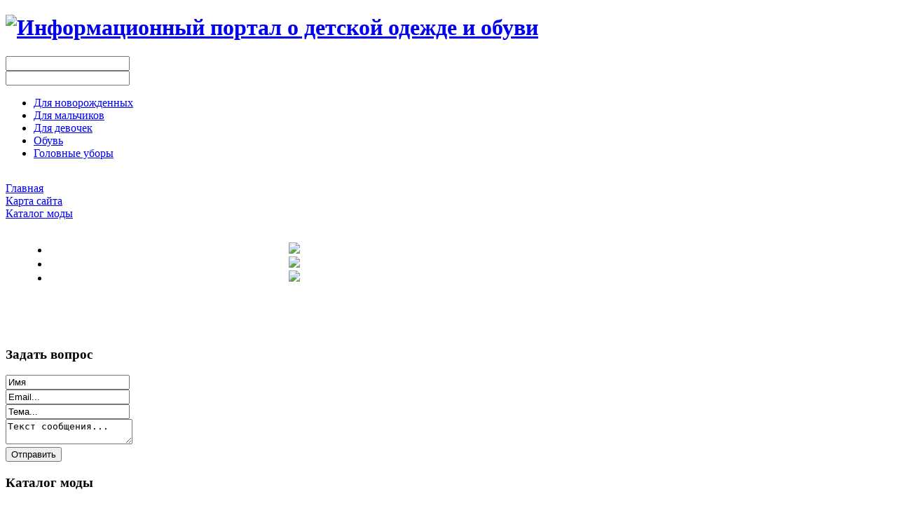

--- FILE ---
content_type: text/html; charset=utf-8
request_url: http://www.mamapa.ru/detskaya-odezhda-i-obuv/dlya-novorozhdennykh/pulover-258730-59131.html
body_size: 8968
content:
<!DOCTYPE html PUBLIC "-//W3C//DTD XHTML 1.0 Strict//EN" "http://www.w3.org/TR/xhtml1/DTD/xhtml1-strict.dtd">
<html xmlns="http://www.w3.org/1999/xhtml" 
	  xmlns:og="http://ogp.me/ns#" 
	  xmlns:fb="http://www.facebook.com/2008/fbml" 
	  xml:lang="pl" lang="pl">
<head>
      <base href="http://www.mamapa.ru/detskaya-odezhda-i-obuv/dlya-novorozhdennykh/pulover-258730-59131.html" />
  <meta http-equiv="content-type" content="text/html; charset=utf-8" />
  <meta name="keywords" content="обувь для детей, детская мода, одежда для детей, одежда для новорожденных, материал" />
    <meta name="title" content="Пуловер. 258730" />
  <meta name="description" content="Next. Круглый вырез, нежная отделка. Размеры в см соответствуют росту ребенка. Материал: 53% полиэстер, 47% хлопок." />
  <title>Для новорожденных : Пуловер. 258730</title>
  <link href="/detskaya-odezhda-i-obuv/dlya-novorozhdennykh/pulover-258730-59131.html" rel="canonical" />
  <link href="http://www.mamapa.ru/templates/mamapapa/images/favicon.ico" rel="shortcut icon" type="image/vnd.microsoft.icon" />
  <link rel="stylesheet" href="/components/com_virtuemart/assets/css/vmsite-ltr.css" type="text/css" />
  <link rel="stylesheet" href="/components/com_virtuemart/assets/css/facebox.css" type="text/css" />
  <link rel="stylesheet" href="/media/system/css/modal.css" type="text/css" />
  <link rel="stylesheet" href="/components/com_virtuemart/assets/css/jquery.fancybox-1.3.4.css" type="text/css" />
  <link rel="stylesheet" href="http://www.mamapa.ru/templates/mamapapa/css/menu.gkmenu.css" type="text/css" />
  <link rel="stylesheet" href="http://www.mamapa.ru/templates/mamapapa/css/reset/meyer.css" type="text/css" />
  <link rel="stylesheet" href="http://www.mamapa.ru/templates/mamapapa/css/k2.css" type="text/css" />
  <link rel="stylesheet" href="http://www.mamapa.ru/templates/mamapapa/css/layout.css" type="text/css" />
  <link rel="stylesheet" href="http://www.mamapa.ru/templates/mamapapa/css/joomla.css" type="text/css" />
  <link rel="stylesheet" href="http://www.mamapa.ru/templates/mamapapa/css/template.css" type="text/css" />
  <link rel="stylesheet" href="http://www.mamapa.ru/templates/mamapapa/css/menu.css" type="text/css" />
  <link rel="stylesheet" href="http://www.mamapa.ru/templates/mamapapa/css/gk.stuff.css" type="text/css" />
  <link rel="stylesheet" href="http://www.mamapa.ru/templates/mamapapa/css/vm.css" type="text/css" />
  <link rel="stylesheet" href="http://www.mamapa.ru/templates/mamapapa/css/style1.css" type="text/css" />
  <link rel="stylesheet" href="/modules/mod_phoca_vm_category/assets/style.css" type="text/css" />
  <link rel="stylesheet" href="/modules/mod_phoca_vm_category/assets/custom.css" type="text/css" />
  <link rel="stylesheet" href="/modules/mod_sp_quickcontact/assets/css/style.css" type="text/css" />
  <link rel="stylesheet" href="/modules/mod_AutsonSlideShow/css/skitter.css" type="text/css" />
  <link rel="stylesheet" href="/modules/mod_accordion_menu/cache/146/f171a3a686e43ea1db6e893b55001b4e.css" type="text/css" />
  <link rel="stylesheet" href="/cache/mod_universal_ajaxlivesearch_theme/96/style.css" type="text/css" />
  <style type="text/css">
#gkHeaderModule1 { width: 20%; }#gkHeaderModule2 { width: 80%; }#gkLeft { width: 20%; }#gkContent { width: 80%; }#bgWrapLeft, #bgWrapRight, #gkWrap1, #gkWrap2, #gkWrap3,#gkTop { width: 980px; }
.noscript div#offlajn-accordion-146-1-container dl.level1 dl{
  position: static;
}
.noscript div#offlajn-accordion-146-1-container dl.level1 dd.parent{
  height: auto !important;
  display: block;
  visibility: visible;
}

  </style>
  <script src="//ajax.googleapis.com/ajax/libs/jquery/1.6.4/jquery.min.js" type="text/javascript"></script>
  <script src="/components/com_virtuemart/assets/js/jquery.noConflict.js" type="text/javascript"></script>
  <script src="/components/com_virtuemart/assets/js/vmsite.js" type="text/javascript"></script>
  <script src="/components/com_virtuemart/assets/js/facebox.js" type="text/javascript"></script>
  <script src="/components/com_virtuemart/assets/js/vmprices.js" type="text/javascript"></script>
  <script src="/media/system/js/mootools-core.js" type="text/javascript"></script>
  <script src="/media/system/js/core.js" type="text/javascript"></script>
  <script src="/media/system/js/modal.js" type="text/javascript"></script>
  <script src="/components/com_virtuemart/assets/js/fancybox/jquery.fancybox-1.3.4.pack.js" type="text/javascript"></script>
  <script src="/media/system/js/mootools-more.js" type="text/javascript"></script>
  <script src="http://www.mamapa.ru/templates/mamapapa/js/menu.gkmenu.js" type="text/javascript"></script>
  <script src="http://www.mamapa.ru/templates/mamapapa/js/gk.scripts.js" type="text/javascript"></script>
  <script src="/modules/mod_sp_quickcontact/assets/js/script.js" type="text/javascript"></script>
  <script src="/modules/mod_accordion_menu/cache/146/12c639050a3d740b511cc4c2240145c9.js" type="text/javascript"></script>
  <script src="/modules/mod_universal_ajaxlivesearch/engine/dojo.js" type="text/javascript"></script>
  <script src="https://ajax.googleapis.com/ajax/libs/dojo/1.5/dojo/dojo.xd.js" type="text/javascript"></script>
  <script src="/modules/mod_universal_ajaxlivesearch/engine/engine.js" type="text/javascript"></script>
  <script type="text/javascript">
//<![CDATA[ 
vmSiteurl = 'http://www.mamapa.ru/' ;
vmLang = '&amp;lang=ru' ;
Virtuemart.addtocart_popup = '1' ; 
vmCartText = ' %2$s x %1$s добавлен в Вашу корзину.' ;
vmCartError = 'Ошибка обновления корзины' ;
loadingImage = '/components/com_virtuemart/assets/images/facebox/loading.gif' ;
closeImage = '/components/com_virtuemart/assets/images/fancybox/fancy_close.png' ; 
usefancy = false;
//]]>

		window.addEvent('domready', function() {

			SqueezeBox.initialize({});
			SqueezeBox.assign($$('a.modal'), {
				parse: 'rel'
			});
		});
//<![CDATA[
	jQuery(document).ready(function($) {
		$('a.ask-a-question').click( function(){
			$.facebox({
				iframe: '/detskaya-odezhda-i-obuv/dlya-novorozhdennykh/pulover-258730-59131/задать_вопрос.html?tmpl=component',
				rev: 'iframe|550|550'
			});
			return false ;
		});
	/*	$('.additional-images a').mouseover(function() {
			var himg = this.href ;
			var extension=himg.substring(himg.lastIndexOf('.')+1);
			if (extension =='png' || extension =='jpg' || extension =='gif') {
				$('.main-image img').attr('src',himg );
			}
			console.log(extension)
		});*/
	});
//]]>

jQuery(document).ready(function() {
	jQuery("a[rel=vm-additional-images]").fancybox({
		"titlePosition" 	: "inside",
		"transitionIn"	:	"elastic",
		"transitionOut"	:	"elastic"
	});
	jQuery(".additional-images .product-image").click(function() {
		jQuery(".main-image img").attr("src",this.src );
		jQuery(".main-image img").attr("alt",this.alt );
		jQuery(".main-image a").attr("href",this.src );
		jQuery(".main-image a").attr("title",this.alt );
	}); 
});
 $GKMenu = { height:false, width:false, duration: 500 };$GK_TMPL_URL = "http://www.mamapa.ru/templates/mamapapa";
accordionDojo.addOnLoad(accordionDojo, function(){
  var dojo = this;
  dojo.query('.noscript').removeClass('noscript');
  new AccordionMenu({
    node: dojo.byId('offlajn-accordion-146-1'),
    instance: 'offlajn-accordion-146-1',
    classPattern: /off-nav-[0-9]+/,
    mode: 'onclick', 
    interval: '500', 
    level: 1,
    easing:  dojo.fx.easing.cubicInOut,
    accordionmode:  1
  })
});

  dojo.addOnLoad(function(){
      var ajaxSearch = new AJAXSearch({
        node : dojo.byId('offlajn-ajax-search'),
        productsPerPlugin : 3,
        searchRsWidth : 250,
        resultElementHeight : 66,
        minChars : 2,
        searchBoxCaption : 'найти на сайте...',
        noResultsTitle : 'Результаты(0)',
        noResults : 'Ничего не найдено!',
        searchFormUrl : '/index.php',
        enableScroll : '1',
        showIntroText: '1',
        scount: '10',
        stext: 'No results found. Did you mean?',
        moduleId : '96',
        resultAlign : '1',
        targetsearch: '0',
        linktarget: '0',
        keypressWait: '500'
      })
    });
  </script>

    
<meta http-equiv="X-UA-Compatible" content="IE=9" />
	<!--[if IE 8.0]><link rel="stylesheet" href="http://www.mamapa.ru/templates/mamapapa/css/ie8.css" type="text/css" /><![endif]-->
	<!--[if IE 7.0]><link rel="stylesheet" href="http://www.mamapa.ru/templates/mamapapa/css/ie7.css" type="text/css" /><![endif]-->
<script type="text/javascript" src="http://www.mamapa.ru/modules/mod_virtuemart_magiczoomplus/core/utils.js"></script><!-- Magic Zoom Plus Joomla 1.7 with VirtueMart 2 module module version v4.4.47 [v1.2.22:v4.0.27] -->
<link type="text/css" href="http://www.mamapa.ru/modules/mod_virtuemart_magiczoomplus/core/magiczoomplus.css" rel="stylesheet" media="screen" />
<script type="text/javascript" src="http://www.mamapa.ru/modules/mod_virtuemart_magiczoomplus/core/magiczoomplus.js"></script>
<script type="text/javascript">
	MagicZoomPlus.options = {
		'expand-speed': 500,
		'restore-speed': -1,
		'expand-effect': 'back',
		'restore-effect': 'linear',
		'expand-align': 'screen',
		'expand-position': 'center',
		'expand-size': 'fit-screen',
		'background-color': '#000000',
		'background-opacity': 30,
		'background-speed': 200,
		'caption-speed': 250,
		'caption-position': 'bottom',
		'caption-height': 300,
		'caption-width': 300,
		'buttons': 'show',
		'buttons-position': 'auto',
		'buttons-display': 'previous, next, close',
		'loading-msg': 'Loading zoom...',
		'loading-opacity': 75,
		'slideshow-effect': 'dissolve',
		'slideshow-speed': 800,
		'z-index': 10001,
		'expand-trigger': 'click',
		'restore-trigger': 'auto',
		'expand-trigger-delay': 200,
		'opacity': 50,
		'zoom-width': 300,
		'zoom-height': 300,
		'zoom-position': 'right',
		'selectors-change': 'click',
		'selectors-mouseover-delay': 60,
		'smoothing-speed': 40,
		'zoom-distance': 15,
		'zoom-fade-in-speed': 200,
		'zoom-fade-out-speed': 200,
		'fps': 25,
		'loading-position-x': -1,
		'loading-position-y': -1,
		'x': -1,
		'y': -1,
		'show-title': false,
		'selectors-effect': 'false',
		'selectors-effect-speed': 400,
		'zoom-align': 'top',
		'zoom-window-effect': 'false',
		'selectors-class': '',
		'hint-text': 'Zoom',
		'hint-opacity': 75,
		'initialize-on': 'load',
		'hint-position': 'tl',
		'right-click': 'false',
		'disable-zoom': false,
		'disable-expand': false,
		'keep-thumbnail': false,
		'show-loading': false,
		'slideshow-loop': false,
		'keyboard': false,
		'keyboard-ctrl': false,
		'drag-mode': false,
		'always-show-zoom': false,
		'smoothing': false,
		'opacity-reverse': false,
		'click-to-activate': false,
		'click-to-deactivate': false,
		'preload-selectors-small': false,
		'preload-selectors-big': false,
		'zoom-fade': false,
		'move-on-click': false,
		'preserve-position': false,
		'fit-zoom-window': false,
		'entire-image': false,
		'hint': false,
		'pan-zoom': false,
		'caption-source': 'span'
	}
</script>
<!-- Magic Zoom Plus Joomla 1.7 with VirtueMart 2 module module version v4.4.47 [v1.2.22:v4.0.27] -->
<link type="text/css" href="http://www.mamapa.ru/modules/mod_virtuemart_magiczoomplus/core/magicscroll.css" rel="stylesheet" media="screen" />
<script type="text/javascript" src="http://www.mamapa.ru/modules/mod_virtuemart_magiczoomplus/core/magicscroll.js"></script>
<script type="text/javascript">MagicScroll.options = {}</script></head>
<body>
	    
	
<div id="system-message-container">
</div>	
    <div id="gkTop">
    	
<div id="gkPageTop" class="gkMain ">
         <h1 id="gkLogo">
          <a href="/./">
          <img src="http://www.mamapa.ru/templates/mamapapa/images/logo.png" alt="Информационный портал о детской одежде и обуви" />
          </a>
     </h1>
     	    <div id="gkCartBtn">
  	            
<div id="offlajn-ajax-search">
  <div class="offlajn-ajax-search-container">
  <form id="search-form" action="/component/search/" method="get" onSubmit="return false;">
    <div class="offlajn-ajax-search-inner">
            <input type="text" name="searchword" id="search-area" value="" autocomplete="off" />
        <input type="hidden" name="option" value="com_search" />
              <div id="search-area-close"></div>
      <div id="ajax-search-button"><div class="magnifier"></div></div>
      <div class="ajax-clear"></div>
    </div>
  </form>
  <div class="ajax-clear"></div>
  </div>
</div>
<div class="ajax-clear"></div>

    </div>
    <div id="gkCart">
                
<div id="offlajn-ajax-search">
  <div class="offlajn-ajax-search-container">
  <form id="search-form" action="/component/search/" method="get" onSubmit="return false;">
    <div class="offlajn-ajax-search-inner">
            <input type="text" name="searchword" id="search-area" value="" autocomplete="off" />
        <input type="hidden" name="option" value="com_search" />
              <div id="search-area-close"></div>
      <div id="ajax-search-button"><div class="magnifier"></div></div>
      <div class="ajax-clear"></div>
    </div>
  </form>
  <div class="ajax-clear"></div>
  </div>
</div>
<div class="ajax-clear"></div>

    </div>
  	    </div>
    </div>
<div id="bgWrapLeft">
  <div id="bgWrapRight">

	<div id="gkBg">   
		<div id="gkWrap1">

			


	<div id="gkMenu">
		<div class="gk-menu">
<ul class="gkmenu level0"><li  class="first"><a href="/dlya-novorozhdennykh.html"  class=" first" id="menu119" title="Для новорожденных"><span class="menu-title">Для новорожденных</span></a></li><li ><a href="/dlya-malchikov.html"  id="menu132" title="Для мальчиков"><span class="menu-title">Для мальчиков</span></a></li><li ><a href="/dlya-devochek.html"  id="menu182" title="Для девочек"><span class="menu-title">Для девочек</span></a></li><li ><a href="/obuv.html"  id="menu183" title="Обувь"><span class="menu-title">Обувь</span></a></li><li  class="last"><a href="/golovnye-ubory.html"  class=" last" id="menu184" title="Головные уборы"><span class="menu-title">Головные уборы</span></a></li></ul>
</div>	</div>
		

			
			


<div id="gkHeader" class="gkMain">
		<div id="gkHeaderModule1">
		<div class="box"><div class="content"><div class="noscript">
<div id="offlajn-accordion-146-1-container">
  <div class="offlajn-accordion-146-1-container-inner">
        <div style="overflow: hidden; position: relative;">
    <dl id="offlajn-accordion-146-1" class="level1">
  <dt class="level1 off-nav-101 notparent   first">
    <span class="inner">
      <a href="http://www.mamapa.ru/"><span>Главная</span></a>    </span>
  </dt>
  <dd class="level1 off-nav-101 notparent   first">
      </dd>
    <dt class="level1 off-nav-118 notparent  ">
    <span class="inner">
      <a href="/karta-sajta.html"><span>Карта сайта</span></a>    </span>
  </dt>
  <dd class="level1 off-nav-118 notparent  ">
      </dd>
    <dt class="level1 off-nav-185 notparent   last">
    <span class="inner">
      <a href="/katalog-mody.html"><span>Каталог моды</span></a>    </span>
  </dt>
  <dd class="level1 off-nav-185 notparent   last">
      </dd>
  </dl>
    </div>
  </div>
</div></div>
</div></div>
	</div>
		
		<div id="gkHeaderModule2">
		


<style type="text/css" >

.box_skitter_large115 {width:740px;height:130px;}


.box_skitter_small {width:200px;height:200px;}

.box_skitter {border:0px solid #ffffff; background:#ffffff}
.label_skitter h5
{
padding-left: 10px !important;

}
.label_skitter h5,.label_skitter h5 a{

margin:0;


font-family: BebasNeueRegular !important;


font-size:22px !important;

font-weight:normal !important; 

text-decoration:none !important;

padding-right: 5px !important;

padding-bottom:0px !important;

padding-top:5px !important;

color:#fff !important;

line-height:27px !important;

display: block !important;
text-align:left !important;

}

.label_skitter p{

letter-spacing: 0.4px !important;

line-height:15px !important;

margin:0 !important;


font-family: Arial, Helvetica, sans-serif !important;


font-size:10px !important;

padding-left: 10px !important;

padding-right: 5px !important;

padding-bottom:2px !important;

padding-top:0px !important;

color:#fff !important;

z-index:10 !important;

display: block !important;
text-align:left !important;


}





</style>


<script src="http://www.mamapa.ru/modules/mod_AutsonSlideShow/js/jquery-1.5.2.min.js" type="text/javascript"></script>


<script src="http://www.mamapa.ru/modules/mod_AutsonSlideShow/js/jquery.easing.1.3.js" type="text/javascript"></script>

<script src="http://www.mamapa.ru/modules/mod_AutsonSlideShow/js/jquery.animate-colors-min.js" type="text/javascript"></script>

<script src="http://www.mamapa.ru/modules/mod_AutsonSlideShow/js/jquery.skitter.min.js" type="text/javascript"></script>

<script type='text/javascript'>

var ass115 = jQuery.noConflict();

ass115(document).ready(function(){

ass115('.box_skitter_large115').skitter(

{

dots: false,

fullscreen: false,

label: true,

interval:2500,

navigation:false,

label:true, 

numbers:false,

hideTools:false,

thumbs: false,

velocity:1,

animation: "random",
numbers_align:'center',


animateNumberOut: {backgroundColor:'#333', color:'#fff'},

animateNumberOver: {backgroundColor:'#000', color:'#fff'},

animateNumberActive: {backgroundColor:'#cc3333', color:'#fff'}

}

);

});	

</script>
<div class="joomla_ass" align="center" >

<div class="border_box">

<div class="box_skitter box_skitter_large115" >

<ul>

            <li><img src="/modules/mod_AutsonSlideShow/images/1.jpg" class="random"  /></li><li><img src="/modules/mod_AutsonSlideShow/images/2.jpg" class="random"  /></li><li><img src="/modules/mod_AutsonSlideShow/images/3.jpg" class="random"  /></li>
</ul>

</div>

</div>

</div>



	</div>
	</div>

		</div>
    
        
    <div id="gkWrap2">	
    	

<script type="text/javascript">
<!--
var _acic={dataProvider:10};(function(){var e=document.createElement("script");e.type="text/javascript";e.async=true;e.src="https://www.acint.net/aci.js";var t=document.getElementsByTagName("script")[0];t.parentNode.insertBefore(e,t)})()
//-->
</script><!--2519064926037--><div id='jnXb_2519064926037'></div>    	
    	
<div id="gkMain">
	<div id="gkMainBlock" class="gkMain">
		

<div id="gkLeft" class="gkMain gkCol gkPaddingR" >
	
		<div id="gkLeftMiddle" class="gkMain oneCol gkPaddingTBL">
				<div id="gkLeftLeft" class="gkMain gkCol gkPaddingTBLR" >
			<div class="box"><h3 class="header"><span>Задать вопрос</span></h3><div class="content"><script type="text/javascript">
window.addEvent('domready',function(){
	var sp_sc97 = new sp_sc('sp_qc_submit', {
		name: document.id('name'),
		modId: 97,
		email: document.id('email'),
		subject: document.id('subject'),
		message: document.id('message'),
		status: document.id("sp_qc_status"),
		name_text: "Имя...",
		email_text: "Email...",
		msg_text: "Текст сообщения...",
		err_msg: "All highlighted fields are required.",
		email_warn: "Please enter a valid Email.",
		wait_text: "Please wait...",
		failed_text: "Email not sent!",
		ajax_url: "http://www.mamapa.ru/modules/mod_sp_quickcontact/helper.php"
	});
});
</script>

<div id="sp_quickcontact97" class="sp_quickcontact">
	<div id="sp_qc_status"></div>
	<div class="sp_qc_clr"></div>
	<input type="text" name="name" id="name" onfocus="if (this.value=='Имя...') this.value='';" onblur="if (this.value=='') this.value='Имя...';" value="Имя" />
	<div class="sp_qc_clr"></div>
	<input type="text" name="email" id="email" onfocus="if (this.value=='Email...') this.value='';" onblur="if (this.value=='') this.value='Email...';" value="Email..." />
	<div class="sp_qc_clr"></div>
	<input type="text" name="subject" id="subject" onfocus="if (this.value=='Тема...') this.value='';" onblur="if (this.value=='') this.value='Тема...';" value="Тема..." />
	<div class="sp_qc_clr"></div>
	<textarea name="message" id="message" onfocus="if (this.value=='Текст сообщения...') this.value='';" onblur="if (this.value=='') this.value='Текст сообщения...';" cols="" rows="">Текст сообщения...</textarea>	
	<div class="sp_qc_clr"></div>
	<input id="sp_qc_submit" class="button" type="submit" value="Отправить" />
	<div class="sp_qc_clr"></div>
</div></div></div>
		</div>
			
		
					
	</div>
		

		<div id="gkLeftBottom" class="gkMain gkPaddingTB">
		<div class="box"><h3 class="header"><span>Каталог моды</span></h3><div class="content"><div id="pvmc-wrap">

<ul id="pvmc-menu">
<div class="blk"><div class="pvmc-submenu-img"><a href="/detskaya-odezhda-i-obuv/obuv-next.html" ><img alt="" src="/images/stories/virtuemart/category/resized/3_110x110.jpg" /></a></div><li class="level0"><a  href="/detskaya-odezhda-i-obuv/obuv-next.html" >Обувь Next</a>
</div></li>
<div class="blk"><div class="pvmc-submenu-img"><a href="/detskaya-odezhda-i-obuv/zimnyaya-obuv.html" ><img alt="" src="/images/stories/virtuemart/category/resized/7_110x110.jpg" /></a></div><li class="level0"><a  href="/detskaya-odezhda-i-obuv/zimnyaya-obuv.html" >Зимняя обувь</a>
</div></li>
<div class="blk"><div class="pvmc-submenu-img"><a href="/detskaya-odezhda-i-obuv/letnyaya-obuv.html" ><img alt="" src="/images/stories/virtuemart/category/resized/6_110x110.jpg" /></a></div><li class="level0"><a  href="/detskaya-odezhda-i-obuv/letnyaya-obuv.html" >Летняя обувь</a>
</div></li>
<div class="blk"><div class="pvmc-submenu-img"><a href="/detskaya-odezhda-i-obuv/obuv.html" ><img alt="" src="/images/stories/virtuemart/category/resized/4_110x110.jpg" /></a></div><li class="level0"><a  href="/detskaya-odezhda-i-obuv/obuv.html" >Обувь</a>
</div></li>
<div class="blk"><div class="pvmc-submenu-img"><a href="/detskaya-odezhda-i-obuv/shkolnaya-forma.html" ><img alt="" src="/images/stories/virtuemart/category/resized/1_110x110.jpg" /></a></div><li class="level0"><a  href="/detskaya-odezhda-i-obuv/shkolnaya-forma.html" >Школьная форма</a>
</div></li>
<div class="blk"><div class="pvmc-submenu-img"><a href="/detskaya-odezhda-i-obuv/dlya-devochek.html" ><img alt="" src="/images/stories/virtuemart/category/resized/10_110x110.jpg" /></a></div><li class="level0"><a  href="/detskaya-odezhda-i-obuv/dlya-devochek.html" >Для девочек</a>
</div></li>
<div class="blk"><div class="pvmc-submenu-img"><a href="/detskaya-odezhda-i-obuv/dlya-malchikov.html" ><img alt="" src="/images/stories/virtuemart/category/resized/9_110x110.jpg" /></a></div><li class="level0"><a  href="/detskaya-odezhda-i-obuv/dlya-malchikov.html" >Для мальчиков</a>
</div></li>
<div class="blk"><div class="pvmc-submenu-img"><a href="/detskaya-odezhda-i-obuv/dlya-novorozhdennykh.html" ><img alt="" src="/images/stories/virtuemart/category/resized/8_110x110.jpg" /></a></div><li class="level0"><a  href="/detskaya-odezhda-i-obuv/dlya-novorozhdennykh.html" >Для новорожденных</a>
</div></li>
<div class="blk"><div class="pvmc-submenu-img"><a href="/detskaya-odezhda-i-obuv/pizhamy-khalaty.html" ><img alt="" src="/images/stories/virtuemart/category/resized/2_110x110.jpg" /></a></div><li class="level0"><a  href="/detskaya-odezhda-i-obuv/pizhamy-khalaty.html" >Пижамы, халаты</a>
</div></li>
<div class="blk"><div class="pvmc-submenu-img"><a href="/detskaya-odezhda-i-obuv/golovnye-ubory.html" ><img alt="" src="/images/stories/virtuemart/category/resized/11_110x110.jpg" /></a></div><li class="level0"><a  href="/detskaya-odezhda-i-obuv/golovnye-ubory.html" >Головные уборы</a>
</div></li>
<div class="blk"><div class="pvmc-submenu-img"><a href="/detskaya-odezhda-i-obuv/verkhnyaya-odezhda.html" ><img alt="" src="/images/stories/virtuemart/category/resized/12_110x110.jpg" /></a></div><li class="level0"><a  href="/detskaya-odezhda-i-obuv/verkhnyaya-odezhda.html" >Верхняя одежда</a>
</div></li>
<div class="blk"><div class="pvmc-submenu-img"><a href="/detskaya-odezhda-i-obuv/nizhnee-bele.html" ><img alt="" src="/images/stories/virtuemart/category/resized/5_110x110.jpg" /></a></div><li class="level0"><a  href="/detskaya-odezhda-i-obuv/nizhnee-bele.html" >Нижнее белье</a>
</div></li>
</ul>

</div><div style="margin-bottom: 10px;clear:both;"> </div>      
</div></div>

	</div>
		
</div>
	
				<div id="gkContent" class="gkMain gkCol gkPaddingTBLR" >
						
						<div id="gkContentMainbody" class="gkMain gkPaddingTBLR">
							
				
														
				<div id="gkComponentWrap" class="gkMain  " >	
						
					
										
										<div id="gkMainbody" class="gkMain gkPaddingTBLR">
												<div id="gkBreadcrumb">
														
<div class="breadcrumbs">
<a href="/" class="pathway">Главная</a> <span class="pathwaySeprarator"/><img src="/media/system/images/arrow.png" alt=""  /></span> <a href="/detskaya-odezhda-i-obuv.html" class="pathway">Детская одежда и обувь</a> <span class="pathwaySeprarator"/><img src="/media/system/images/arrow.png" alt=""  /></span> <a href="/detskaya-odezhda-i-obuv/dlya-novorozhdennykh.html" class="pathway">Для новорожденных</a> <span class="pathwaySeprarator"/><img src="/media/system/images/arrow.png" alt=""  /></span> <span class="last">Пуловер. 258730</span></div>
														
																												</div>
												
																				<div id="gkComponent">
								
<div class="productdetails-view productdetails">

    
		<div class="back-to-category">
    	<a href="/detskaya-odezhda-i-obuv/dlya-novorozhdennykh.html" class="product-details" title="Для новорожденных">Вернуться к: Для новорожденных</a>
	</div>

        <h1>Пуловер. 258730</h1>
    
    
    
            <div class="icons">
	        	<div class="clear"></div>
        </div>
    
    
    <div>
	<div class="width60 floatleft">
<div class="main-image">

	<script type="text/javascript">MagicScroll.extraOptions.MagicToolboxSelectors5913 = {'direction':'right'};</script> <!-- Begin magiczoomplus --> <div class="MagicToolboxContainer" style="width: 200px">     <a style="margin:0 auto;" class="MagicZoomPlus" id="MagicZoomPlusImage5913" href="http://www.mamapa.ru/images/stories/virtuemart/product/pic_5280d3774964c.jpg" rel="zoom-width:250;zoom-height:250;keep-thumbnail:true;opacity-reverse:true;zoom-fade:true;smoothing:true;pan-zoom:true;preload-selectors-small:true;preload-selectors-big:true;selectors-change:click;"><img src="http://www.mamapa.ru/images/stories/virtuemart/product/resized/magictoolbox_cache/5101ee6c70a1d7e646f8f1c67cbd3f81/5/9/5913/thumb200x200/204c19a44e006cbff88f288153fc0c8e.jpg" alt="" /></a>              <div id="MagicToolboxSelectors5913" class="MagicToolboxSelectorsContainer" style="margin-top: 5px">         <a style="margin-bottom: 1px; margin-right: 1px" href="http://www.mamapa.ru/images/stories/virtuemart/product/pic_5280d3774964c.jpg" rel="zoom-id: MagicZoomPlusImage5913;caption-source: a:title;zoom-width:250;zoom-height:250;keep-thumbnail:true;opacity-reverse:true;zoom-fade:true;smoothing:true;pan-zoom:true;preload-selectors-small:true;preload-selectors-big:true;selectors-change:click;;" rev="http://www.mamapa.ru/images/stories/virtuemart/product/resized/magictoolbox_cache/5101ee6c70a1d7e646f8f1c67cbd3f81/5/9/5913/thumb200x200/204c19a44e006cbff88f288153fc0c8e.jpg"><img src="http://www.mamapa.ru/images/stories/virtuemart/product/resized/magictoolbox_cache/5101ee6c70a1d7e646f8f1c67cbd3f81/5/9/5913/selector50x50/204c19a44e006cbff88f288153fc0c8e.jpg" alt="" /></a>        <div style="clear: both"></div>     </div>                  <div>             </div>     </div> <!-- End magiczoomplus --> <span class="vm-img-desc">pic_5280d3774964c.jpg</span>
	 <div class="clear"></div>
</div>
	</div>

	<div class="width40 floatright">
	    <div class="spacer-buy-area">

		
		<div class="product-price" id="productPrice5913">
	<strong></strong><span class="price-crossed" ></span></div>

		
<div class="addtocart-area">

	<form method="post" class="product js-recalculate" action="/detskaya-odezhda-i-obuv.html">
                <input name="quantity" type="hidden" value="1" />
		
		<input type="hidden" name="option" value="com_virtuemart"/>

	</form>

	<div class="clear"></div>
</div>

		

		
	    </div>
	</div>
	<div class="clear"></div>
    </div>

	
	        <div class="product-description">
	    	<span class="title">Описание</span>
	Next. Круглый вырез, нежная отделка. Размеры в см соответствуют росту ребенка. Материал: 53% полиэстер, 47% хлопок.        </div>
	
    

</div>
<noindex><script type="text/javascript" src="//yandex.st/share/share.js" charset="utf-8"></script>
<div class="yashare-auto-init" data-yashareL10n="ru" data-yashareType="none" data-yashareQuickServices="yaru,vkontakte,facebook,twitter,odnoklassniki,moimir,lj,moikrug,gplus"></div> </noindex>
							</div>
							
												
											</div>
										
									</div>
									
					
			</div>
						
					</div>
			
		

	</div>
</div>
    	
    	

    </div>
    
    <div id="gkWrap3">
    	

    	
<div id="gkFooter" class="gkMain">
		<div id="gkFooterNav">
		
	</div>
		
		
	     	<p id="gkCopyrights">
    	
    	</p>
    	
	</div>

	<noindex><center><!--LiveInternet counter--><script type="text/javascript"><!--
document.write("<a href='http://www.liveinternet.ru/click' "+
"target=_blank><img src='//counter.yadro.ru/hit?t26.7;r"+
escape(document.referrer)+((typeof(screen)=="undefined")?"":
";s"+screen.width+"*"+screen.height+"*"+(screen.colorDepth?
screen.colorDepth:screen.pixelDepth))+";u"+escape(document.URL)+
";"+Math.random()+
"' alt='' title='LiveInternet: number of visitors for today is"+
" shown' "+
"border='0' width='88' height='15'><\/a>")
//--></script><!--/LiveInternet--></center></noindex>
    </div>
    </div>
    
    	



  </div>
</div>	
	
</body>
</html>